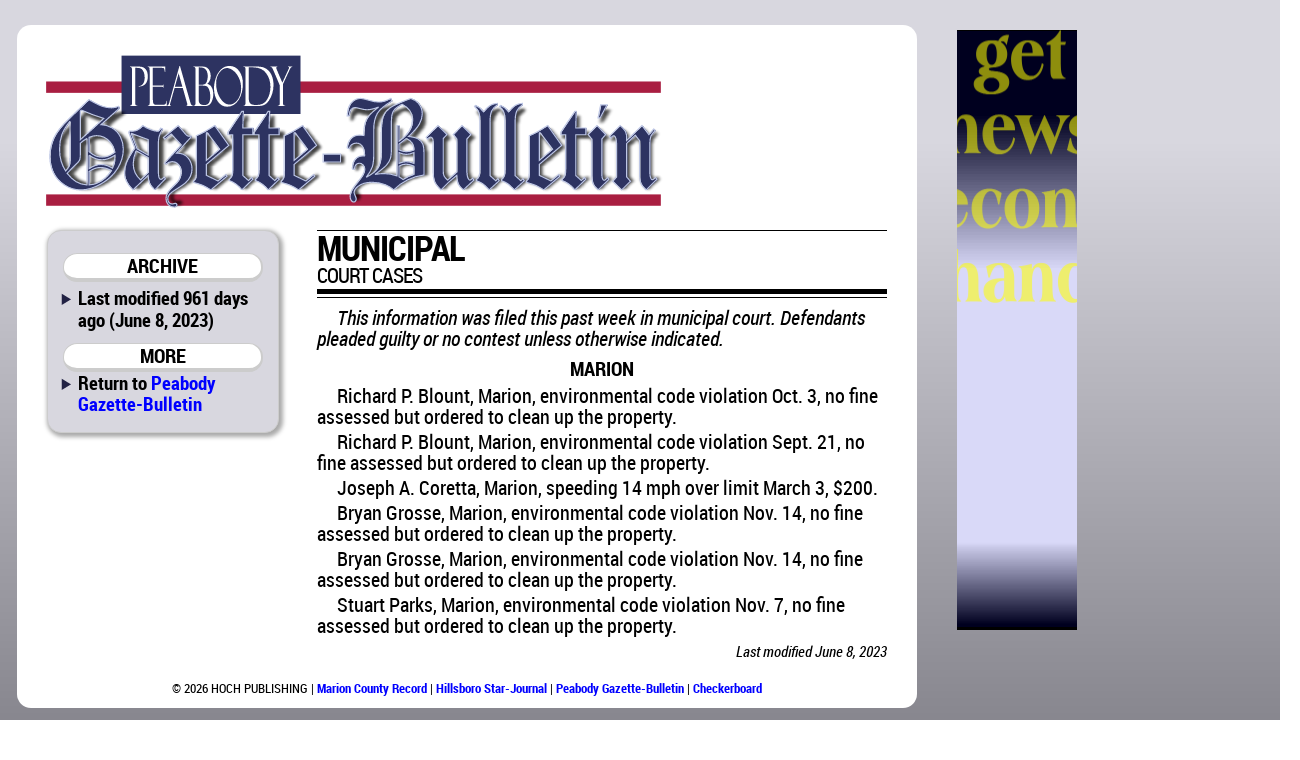

--- FILE ---
content_type: text/html; charset=utf-8
request_url: http://peabodykansas.com/direct/municipal_court_cases+5438muni+4d756e69636970616c20636f757274206361736573
body_size: 5909
content:

<!DOCTYPE html>
<html prefix="og: http://ogp.me/ns#">
	<head>
		<title>Municipal court cases | Peabody Gazette-Bulletin | June 8, 2023 ()</title>
		<link href="/css/style.css" rel="stylesheet" type="text/css" />
		<link href="/css/pgb.css" rel="stylesheet" type="text/css" />
		<script src="/css/script.js" type="text/javascript"></script>
		<script type="text/javascript" src="http://edge.quantserve.com/quant.js"></script>
        <meta http-equiv="Content-Type" content="text/html; charset=utf-8" />
        <meta name="Robots" content="INDEX,FOLLOW" />
        <meta name="Description" content="Municipal court cases, from Peabody Gazette-Bulletin for June 8, 2023" />
        <meta name="Keywords" content="Municipal, court, cases, news, sports, newspaper, Gazette, Bulletin, Marion County, Kansas, KS, Burns, Florence, Peabody, Peabody-Burns, USD 398, Marion-Florence, USD 408, Warriors" />
        <meta name="news_keywords" content="Municipal, court, cases, news, sports, newspaper, Gazette, Bulletin, Marion County, Kansas, KS, Burns, Florence, Peabody, Peabody-Burns, USD 398, Marion-Florence, USD 408, Warriors" />
        <meta name="Copyright" content="Copyright 2026 Hoch Publishing Co. Inc." />
        <link rel="SHORTCUT ICON" href="../favicon.ico" />
		<meta name="og:title" content="Municipal court cases" /> 
		<meta name="og:description" content="Municipal court cases, from Peabody Gazette-Bulletin for June 8, 2023" /> 
		<meta name="og:image" content="http://peabodykansas.com/pgb-thumb.png" />
		<meta name="og:site_name" content="Peabody Gazette-Bulletin" /> 
		<meta name="viewport" content="width=device-width, initial-scale=1"> 
		<script type="text/javascript">var switchTo5x=true;</script>
		<script type="text/javascript">stLight.options({publisher: "c57d7b19-f956-4374-a90b-2c5792229499", doNotHash: true, doNotCopy: true, hashAddressBar: false});</script>
		<script type="text/javascript">
if (top.frames.length!=0)
top.location=self.document.location;
		</script>
	</head>
	<body>
<div id="overall">
<div id="news">
<div id="logo"></div>
<div id="overlap"></div>
<div id="content">
<div id="mcrnav">
<h2>ARCHIVE</h2>
<ul style="margin-top: .25em;">
<li>Last modified 961 days ago (June 8, 2023)</li>
</ul>
<h2>MORE</h2>
<ul>
<li style="line-height: 16pt;">Return to <a style="font-size: 14pt; line-height: 16pt;" href="http://peabodykansas.com/">Peabody Gazette-Bulletin</a></li>
</ul>
</div>
<div id="main">
<!----><!--div.x2-legs {}p.list-head {}p.list-lead {}p.list-text {}p.logo {}p.logo-ends {}--><div id="x5438muni"><div class="x2-legs"><p class="logo">MUNICIPAL</p>
<p class="logo-ends">COURT CASES</p>
<p class="list-lead">This information was filed this past week in municipal court. Defendants pleaded guilty or no contest unless otherwise indicated.</p>
<p class="list-head">MARION</p>
<p class="list-text">Richard P. Blount, Marion, environmental code violation Oct. 3, no fine assessed but ordered to clean up the property.</p>
<p class="list-text">Richard P. Blount, Marion, environmental code violation Sept. 21, no fine assessed but ordered to clean up the property.</p>
<p class="list-text">Joseph A. Coretta, Marion, speeding 14 mph over limit March 3, $200.</p>
<p class="list-text">Bryan Grosse, Marion, environmental code violation Nov. 14, no fine assessed but ordered to clean up the property.</p>
<p class="list-text">Bryan Grosse, Marion, environmental code violation Nov. 14, no fine assessed but ordered to clean up the property.</p>
<p class="list-text">Stuart Parks, Marion, environmental code violation Nov. 7, no fine assessed but ordered to clean up the property.</p>
</div></div>
<p class="moddate">Last modified June 8, 2023</p> 
</div>
<div id="bottom">
&copy; 2026 HOCH PUBLISHING | 
<a href="http://marionrecord.com/">Marion County Record</a> | 
<a href="http://starj.com/">Hillsboro Star-Journal</a> | 
<a href="http://peabodykansas.com/">Peabody Gazette-Bulletin</a> | 
<a href="http://99div.com/">Checkerboard</a>
</div>
</div>
</div>
<div id="advertising">
<iframe src="../direct.html" width="120" height="600" seamless style="margin: 0 auto 1em auto; padding: 0; border: 0; overflow: hidden;" scrolling="no"></iframe>
</div>
<div id="moreads">
<script async src="//pagead2.googlesyndication.com/pagead/js/adsbygoogle.js"></script>
<!-- Wide to normal skyscraper -->
<ins class="adsbygoogle"
     style="display:inline-block;width:160px;height:600px"
     data-ad-client="ca-pub-6589788555333418"
     data-ad-slot="5111605132"></ins>
<script>
(adsbygoogle = window.adsbygoogle || []).push({});
</script>

<p>&#160;</p>

</div>

<div id="topad">
<script async src="https://pagead2.googlesyndication.com/pagead/js/adsbygoogle.js"></script>
<!-- Topad -->
<ins class="adsbygoogle"
     style="display:block"
     data-ad-client="ca-pub-6589788555333418"
     data-ad-slot="6278681706"
     data-ad-format="auto"
     data-full-width-responsive="true"></ins>
<script>
     (adsbygoogle = window.adsbygoogle || []).push({});
</script>
X</div>

<div id="kpaads">

<script>if (!window.AdButler){(function(){var s = document.createElement("script"); s.async = true; s.type = "text/javascript";s.src = 'https://servedbyadbutler.com/app.js';var n = document.getElementsByTagName("script")[0]; n.parentNode.insertBefore(s, n);}());}</script>
<script>
var AdButler = AdButler || {}; AdButler.ads = AdButler.ads || [];
var abkw = window.abkw || '';
var plc = window.plc || 0;
document.write('<'+'div id="placement_'+plc+'"></'+'div>');
AdButler.ads.push({handler: function(opt){ AdButler.register(171437, , [300,250], 'placement_'+opt.place, opt); }, opt: { place: plc++, keywords: abkw, domain: 'servedbyadbutler.com', click:'CLICK_MACRO_PLACEHOLDER' }});
</script>

</div>


</div>

<div id="backtotop"><h2><a href="#">BACK TO TOP</a></h2></div>

<div style="height: 150px;"></div>
</body>
</html>


--- FILE ---
content_type: text/html; charset=utf-8
request_url: https://www.google.com/recaptcha/api2/aframe
body_size: 267
content:
<!DOCTYPE HTML><html><head><meta http-equiv="content-type" content="text/html; charset=UTF-8"></head><body><script nonce="BGG8nfTK4yalA2yAOZoVbA">/** Anti-fraud and anti-abuse applications only. See google.com/recaptcha */ try{var clients={'sodar':'https://pagead2.googlesyndication.com/pagead/sodar?'};window.addEventListener("message",function(a){try{if(a.source===window.parent){var b=JSON.parse(a.data);var c=clients[b['id']];if(c){var d=document.createElement('img');d.src=c+b['params']+'&rc='+(localStorage.getItem("rc::a")?sessionStorage.getItem("rc::b"):"");window.document.body.appendChild(d);sessionStorage.setItem("rc::e",parseInt(sessionStorage.getItem("rc::e")||0)+1);localStorage.setItem("rc::h",'1769239200796');}}}catch(b){}});window.parent.postMessage("_grecaptcha_ready", "*");}catch(b){}</script></body></html>